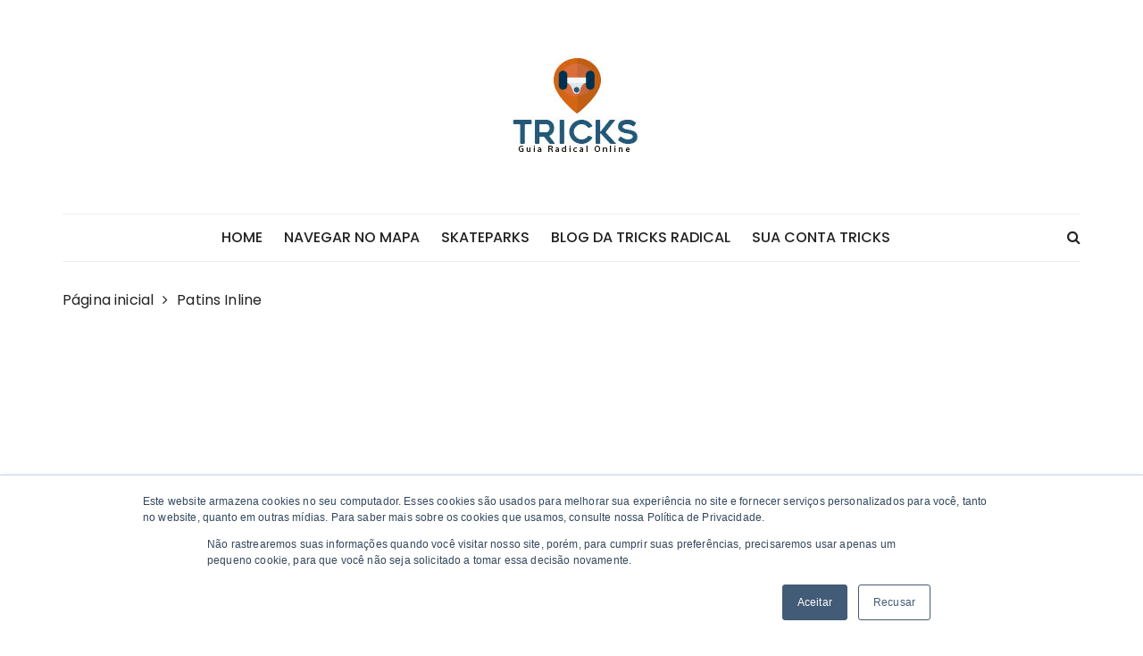

--- FILE ---
content_type: text/html; charset=utf-8
request_url: https://www.google.com/recaptcha/api2/aframe
body_size: 268
content:
<!DOCTYPE HTML><html><head><meta http-equiv="content-type" content="text/html; charset=UTF-8"></head><body><script nonce="IO2XJU9ZPFF64GR7iaaOhg">/** Anti-fraud and anti-abuse applications only. See google.com/recaptcha */ try{var clients={'sodar':'https://pagead2.googlesyndication.com/pagead/sodar?'};window.addEventListener("message",function(a){try{if(a.source===window.parent){var b=JSON.parse(a.data);var c=clients[b['id']];if(c){var d=document.createElement('img');d.src=c+b['params']+'&rc='+(localStorage.getItem("rc::a")?sessionStorage.getItem("rc::b"):"");window.document.body.appendChild(d);sessionStorage.setItem("rc::e",parseInt(sessionStorage.getItem("rc::e")||0)+1);localStorage.setItem("rc::h",'1768717758809');}}}catch(b){}});window.parent.postMessage("_grecaptcha_ready", "*");}catch(b){}</script></body></html>